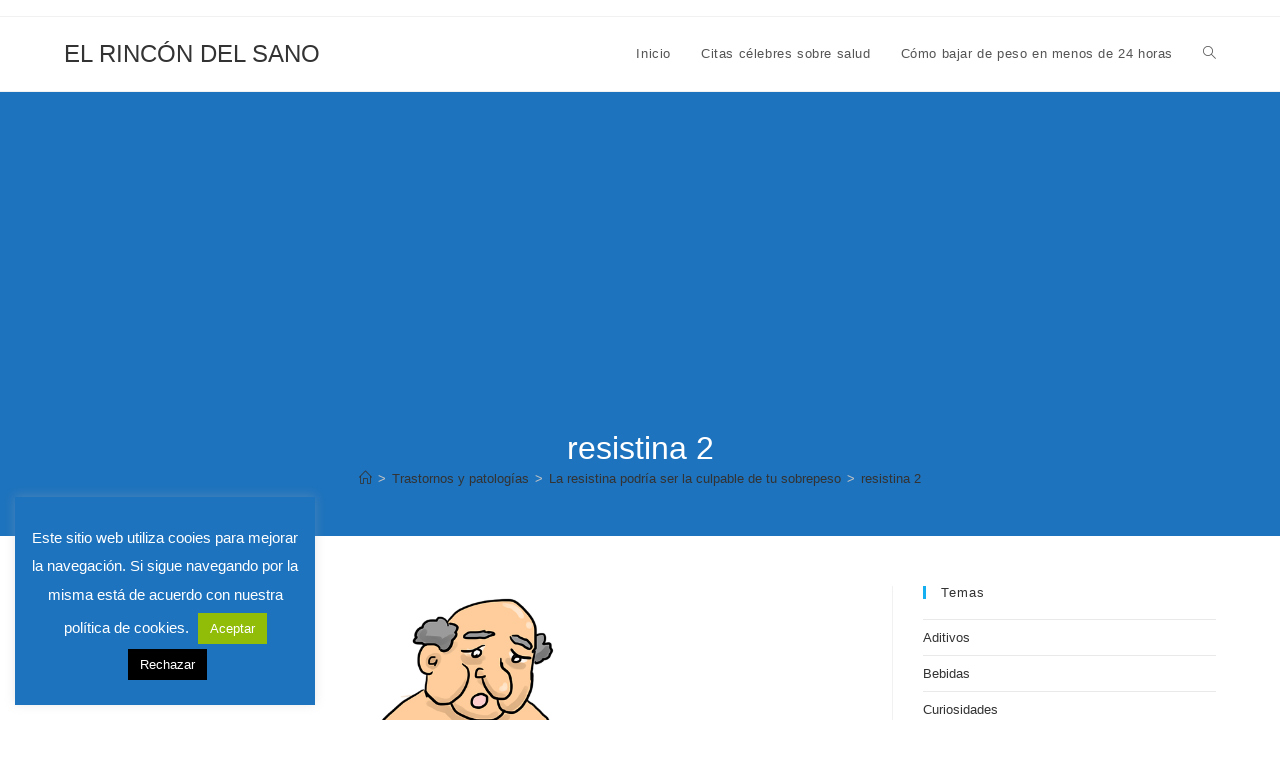

--- FILE ---
content_type: text/html; charset=utf-8
request_url: https://www.google.com/recaptcha/api2/aframe
body_size: 269
content:
<!DOCTYPE HTML><html><head><meta http-equiv="content-type" content="text/html; charset=UTF-8"></head><body><script nonce="z0011vGEZJUlarbDwW2PjQ">/** Anti-fraud and anti-abuse applications only. See google.com/recaptcha */ try{var clients={'sodar':'https://pagead2.googlesyndication.com/pagead/sodar?'};window.addEventListener("message",function(a){try{if(a.source===window.parent){var b=JSON.parse(a.data);var c=clients[b['id']];if(c){var d=document.createElement('img');d.src=c+b['params']+'&rc='+(localStorage.getItem("rc::a")?sessionStorage.getItem("rc::b"):"");window.document.body.appendChild(d);sessionStorage.setItem("rc::e",parseInt(sessionStorage.getItem("rc::e")||0)+1);localStorage.setItem("rc::h",'1769731655936');}}}catch(b){}});window.parent.postMessage("_grecaptcha_ready", "*");}catch(b){}</script></body></html>